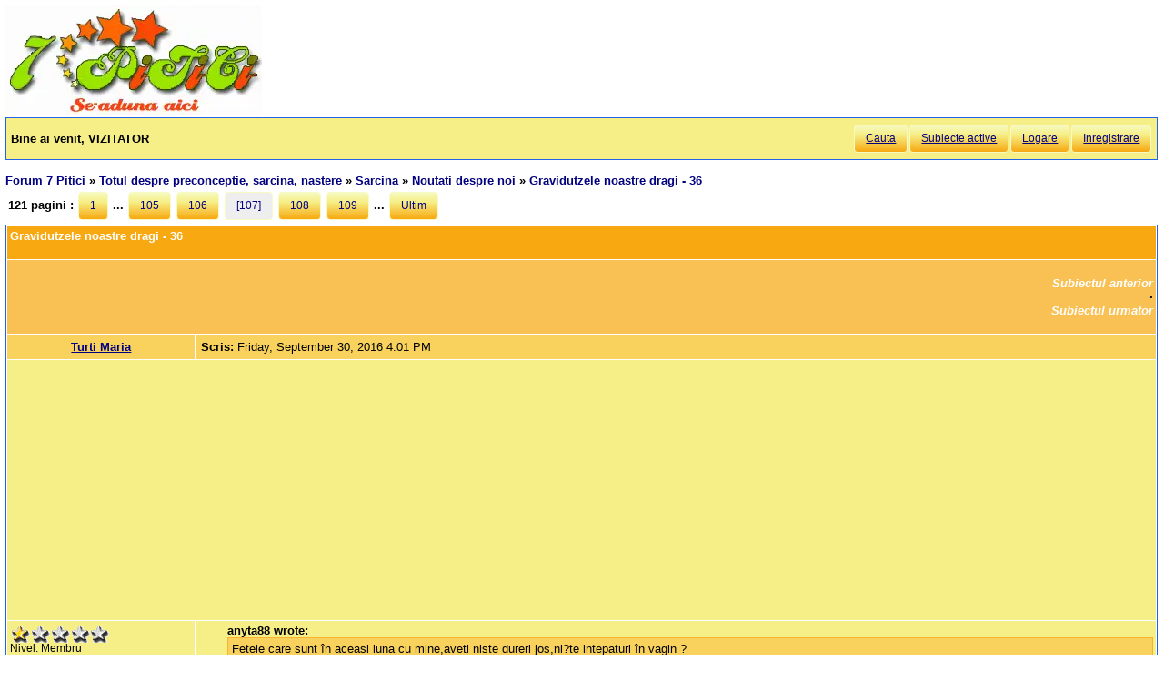

--- FILE ---
content_type: text/html; charset=utf-8
request_url: https://forum.7p.ro/gravidutzele-noastre-dragi---36.aspx?g=posts&t=17669&m=965861&goto
body_size: 14657
content:
<!DOCTYPE html>
<html xml:lang="ro" lang="ro" xmlns="http://www.w3.org/1999/xhtml"><head><title>
	Gravidutzele noastre dragi - 36 - Noutati despre noi  partea a 107-a
</title><link type='text/css' rel='stylesheet' href='https://static.top-solutions.ro/forum/themes/o/theme.css?v=2' /><link rel="preconnect" href="http://static.top-solutions.ro" />
<style>
  nav {clear:both;}
  div.quote{clear:both;}
  .vam {display:-webkit-box;display:-ms-flexbox;display: flex;align-items:center;}
@media (min-width:800px){
  .btn,.tdlast{font-size: .9em !important;}
}
@media all and (max-device-width: 799px) {
  .postheader {white-space:normal!important;}
  body {width: auto;min-width: min-content;max-width: max-content;}
  .message, td.desc {font-size: x-large;}
  td.message a {display: block;overflow: hidden;max-width: 400px;}
  td.UserBox {font-size: larger;}

  table.content tr td.desc span,footer fieldset{display: none;}
  td.navlinks {font-size: 1em;}
  .gt,.gtn,.gta {height: 2em;width: 48px;background-size: contain;display:initial!important}
  .gta{padding-right:48px;}
  .navlinks a,table.content td.smallfont a,td.message a {line-height: 48px;}
  td.desc {padding: 10px;}
  tr.postfooter td span.smallfont{display: block;overflow: hidden;white-space: nowrap;text-overflow: ellipsis;max-width:200px;}

  a.shortlink,tr.post_alt td.message a,tr.post_alt td.message div.innerquote a{display: inline-block;overflow: hidden;white-space:nowrap;text-overflow:ellipsis;max-width:200px;word-break: break-word;}
  td.message div.innerquote img {max-width:200px;padding-right:5px;}
  tr.postheader,tr.header1,tr.header2{font-size: 23px!important;}
  tr.postheader table tr.postheader{font-size: 23px!important;}
  tr.postheader table tr.postheader img{padding-top:5px;padding-bottom:5px;}
  table.content textarea{min-width:300px;}
}

</style>
<!--meta name="viewport" content="width=device-width,initial-scale=1.0"-->
<meta name="viewport" content="width=device-width"/>
<meta http-equiv="Content-Language" content="ro" /><meta content="text/html; charset=UTF-8" http-equiv="Content-Type" /><meta name="robots" content="index,follow" /><link rel="shortcut icon" href="favicon.ico" /><link rel="icon" href="animated_favicon.gif" type="image/gif" /><meta name='keywords' content='forum,copii,sarcina,gravida,nastere,preconceptie,bebelus,doctor,sanatate,femei,mame,parinti' /><meta name='description' content=' Fetele care sunt în aceasi luna cu mine,aveti niste dureri jos,ni?te intepaturi în vagin ? Eu azi abia am reu?it sa merg. Am iesit sa mai fac niste cumparaturi si am niste intepaturi de abia pot sa merg. Sper sa nu vrea afara mai devreme de programa>Totul despre preconceptie, sarcina, nastere > Noutati despre noi > Gravidutzele noastre dragi - 36 - Pagina 106 - ' /><link rel='canonical' href='https://forum.7p.ro/gravidutzele-noastre-dragi---36.aspx?g=posts&amp;t=17669&amp;p=107' /><link rel="alternate" type="application/rss+xml" title="noutati-despre-noigravidutzele-noastre-dragi---36 (RSS 2.0)" href="gravidutzele-noastre-dragi---36.aspx?g=rsstopic&amp;pg=posts&amp;t=17669"  /><meta property='og:title' content='Gravidutzele noastre dragi - 36 - Noutati despre noi' /></head>
<body><div id="fb-root"></div>

    
    <div id="divmain" style="padding:0.5em;margin:0;min-width:200px;">
        <div style="height:120px;clear:both;position:relative;display:inline-block;">
            <span itemscope itemtype="https://schema.org/Organization" style="height:280px;"><a loading="lazy" itemprop="url" href='https://forum.7p.ro' title="Forum 7 pitici" ><img loading="lazy" itemprop="logo" src="https://static.top-solutions.ro/images/forum_copii/forum_copii_7_pitici.webp" alt="Forum 7 pitici" width='282px' height='120px'/></a></span>
            
            <span style="width:150px;" ></span>
            
        </div>
        <form name="dForm" method="post" action="" enctype="multipart/form-data" id="dForm">
<div class="aspNetHidden">
<input type="hidden" name="__EVENTTARGET" id="__EVENTTARGET" value="" />
<input type="hidden" name="__EVENTARGUMENT" id="__EVENTARGUMENT" value="" />
<input type="hidden" name="__VIEWSTATE" id="__VIEWSTATE" value="D2nyiu+LFiiJ7DBcZsizvvd+nNf0JkXOcy1DkNgdhTNqsR3QBhLtzhucIvNgzIJBW/M6Di2rdq5McZF+7UUMhGd45CfU0daGAB/WYczBmMAsf8dv" />
</div>

<script type="text/javascript">
//<![CDATA[
var theForm = document.forms['dForm'];
if (!theForm) {
    theForm = document.dForm;
}
function __doPostBack(eventTarget, eventArgument) {
    if (!theForm.onsubmit || (theForm.onsubmit() != false)) {
        theForm.__EVENTTARGET.value = eventTarget;
        theForm.__EVENTARGUMENT.value = eventArgument;
        theForm.submit();
    }
}
//]]>
</script>


<div class="aspNetHidden">

	<input type="hidden" name="__VIEWSTATEGENERATOR" id="__VIEWSTATEGENERATOR" value="CA0B0334" />
</div><nav class='nav1'><table id='tbltoolbar' width="100%" cellspacing="0" class="content" cellpadding="0"><tr><td style="padding:5px;text-align:left;" ><b>Bine ai venit, VIZITATOR</b></td><td style="padding:5px;text-align:right;vertical-align:middle;" ><a class='btn' rel='nofollow' href="search.aspx?g=search">Cauta</a><a class='btn' href="activetopics.aspx?g=active">Subiecte active</a><a class='btn' rel='nofollow' href="login.aspx?g=login&amp;ReturnUrl=forum-7-pitici.aspx">Logare</a><a class='btn' rel='nofollow' href="register.aspx?g=rules">Inregistrare</a></td></tr></table></nav><br />

<input type="hidden" name="action" id="action" />
<table border="0" cellpadding="0" cellspacing="0" width="100%"><tbody><tr><td>
<a id='top'></a><nav aria-label='breadcrumbs' class="navlinks"  id='Breadcrumbs' itemscope itemtype="http://schema.org/BreadcrumbList"><span itemprop='itemListElement' itemscope itemtype='http://schema.org/ListItem'><meta itemprop='position' content='1'/><a itemprop='item' typeof='WebPage' href="https://forum.7p.ro/"><span itemprop='name'>Forum 7 Pitici</span></a></span>&nbsp;&#187;&nbsp;<span itemprop='itemListElement' itemscope itemtype='http://schema.org/ListItem'><meta itemprop='position' content='2'/><a itemprop='item' typeof='WebPage' href="totul-despre-preconceptie-sarcina-nastere.aspx?g=forum&amp;c=1"><span itemprop='name'>Totul despre preconceptie, sarcina, nastere</span></a></span>&nbsp;&#187;&nbsp;<span itemprop='itemListElement' itemscope itemtype='http://schema.org/ListItem'><meta itemprop='position' content='3'/><a itemprop='item' typeof='WebPage' href="sarcina.aspx?g=topics&amp;f=2"><span itemprop='name'>Sarcina</span></a></span>&nbsp;&#187;&nbsp;<span itemprop='itemListElement' itemscope itemtype='http://schema.org/ListItem'><meta itemprop='position' content='4'/><a itemprop='item' typeof='WebPage' href="noutati-despre-noi.aspx?g=topics&amp;f=344"><span itemprop='name'>Noutati despre noi</span></a></span>&nbsp;&#187;&nbsp;<span itemprop='itemListElement' itemscope itemtype='http://schema.org/ListItem'><meta itemprop='position' content='5'/><h1 class="navlinks"><a aria-current='page' itemprop='item' typeof='WebPage' href='#'><span itemprop='name'>Gravidutzele noastre dragi - 36</span></a></h1><span></nav></td><td align="right" valign="top"></td></tr></tbody></table>

<table class='command tblnav' cellspacing='0' cellpadding='0' width='100%'>
<tr>
	<td align="left" class="navlinks">121 pagini : <a class="btn" href="gravidutzele-noastre-dragi---36.aspx?g=posts&amp;t=17669">1</a> ... <a class="btn" href='gravidutzele-noastre-dragi---36.aspx?g=posts&amp;t=17669&amp;p=105'>105</a> <a class="btn" href='gravidutzele-noastre-dragi---36.aspx?g=posts&amp;t=17669&amp;p=106'>106</a> <a class='btn' style='background:#eee'>[107]</a> <a class="btn" href='gravidutzele-noastre-dragi---36.aspx?g=posts&amp;t=17669&amp;p=108'>108</a> <a class="btn" href='gravidutzele-noastre-dragi---36.aspx?g=posts&amp;t=17669&amp;p=109'>109</a> ... <a class="btn" href="gravidutzele-noastre-dragi---36.aspx?g=posts&amp;t=17669&amp;p=121">Ultim</a>
    
	</td><td align="right">
    
    </td>
</tr>
</table>

<table class="content" cellspacing="1" cellpadding="0" width="100%" border="0" itemscope itemtype="http://schema.org/UserComments">
<thead>
<tr class="header1"><td colspan="3"><span style="float:right;">

</span>Gravidutzele noastre dragi - 36</td></tr>
<tr class="header2">
	<td colspan="3" align="right">
		<a id="Forum1_ctl00_PrevTopic" href="javascript:__doPostBack(&#39;Forum1$ctl00$PrevTopic&#39;,&#39;&#39;)">Subiectul anterior</a>
		&middot;
		<a id="Forum1_ctl00_NextTopic" href="javascript:__doPostBack(&#39;Forum1$ctl00$NextTopic&#39;,&#39;&#39;)">Subiectul urmator</a>
	</td>
</tr>
</thead>
<tbody><tr class='postheader' ><td style='text-align:center;' colspan='2'><a id='m965853' /><b><a itemprop="creator name"href='turti-maria.aspx?g=profile&u=21649' >Turti Maria</a></b></td><td><table cellspacing='0' cellpadding='0' width='100%'><tr class='postheader'><td><b>Scris: </b><span data-itemprop="commentTime">Friday, September 30, 2016 4:01 PM</span></td><td align='right'></td></tr></table></td></tr><tr style='height:300px;'><td colspan='3'><center><aside class="adslot_1" style="display:block;height:280px;text-align:center;max-width:800px;">
  <ins name="adsbygoogle" class="adsbygoogle"
       style="display:block;height:280px;"
       data-ad-client="ca-pub-6312192266577000"
       data-ad-slot="2916442584"
       data-ad-format="auto"
       data-full-width-responsive="true"></ins>
</aside>
</center></td></tr><tr><td class='UserBox' colspan='2'><img loading="lazy" align='left' src="/images/ranks/1.gif" alt='Nivel' /><br clear="all" />Nivel: Membru<br clear="all" /><br />Inregistrat: 8/1/2016<br />Mesaje: 68<br /></td><td class='message'><article itemprop="commentText"><div class='quote'><b>anyta88 wrote:</b><div class='innerquote'>Fetele care sunt &#238;n aceasi luna cu mine,aveti niste dureri jos,ni?te intepaturi &#238;n vagin ?<br />Eu azi abia am reu?it sa merg. Am iesit sa mai fac niste cumparaturi si am niste intepaturi de abia pot sa merg. Sper sa nu   vrea afara mai devreme de programare!!!</div></div><br />Eu nu prea am avut astfel de dureri decat ff usoare, dar am inteles ca sunt normale, deci in astfel de zile stai si te odihneste ca nu prea ai de ales. Eu zic sa nu te ingrijorezi decat daca durerile sunt de nesuportat si ai si alte simptome (scurgeri sau altele) atunci vorbeste cu medicul.</article></td></tr><tr class='postfooter'><td colspan='2'><a href='javascript:scroll(0,0)' >Inapoi sus</a></td><td><tr class='postheader' ><td style='text-align:center;' colspan='2'><a id='m965854' /><b><a itemprop="creator name"href='anyta88.aspx?g=profile&u=19702' >anyta88</a></b></td><td><table cellspacing='0' cellpadding='0' width='100%'><tr class='postheader'><td><b>Scris: </b><span data-itemprop="commentTime">Friday, September 30, 2016 4:19 PM</span></td><td align='right'></td></tr></table></td></tr><tr class="post_alt"><td class='UserBox' colspan='2'><img loading="lazy" src='/i.ashx?u=19702' alt='Avatar' /><br clear="all" /><img loading="lazy" align='left' src="/images/ranks/4.gif" alt='Nivel' /><br clear="all" />Nivel: Ambasador<br clear="all" /><br />Inregistrat: 12/15/2014<br />Mesaje: 627<br /></td><td class='message'><article itemprop="commentText"><div class='quote'><b>Turti Maria wrote:</b><div class='innerquote'><br />Eu nu prea am avut astfel de dureri decat ff usoare, dar am inteles ca sunt normale, deci in astfel de zile stai si te odihneste ca nu prea ai de ales. Eu zic sa nu te ingrijorezi decat daca durerile sunt de nesuportat si ai si alte simptome (scurgeri sau altele) atunci vorbeste cu medicul.</div></div><br />Luni am programare!!! Sper sa stea  cumintica pana atunci. Mai ales ca este ?i weekend </article></td></tr><tr class='postfooter'><td colspan='2'><a href='javascript:scroll(0,0)' >Inapoi sus</a></td><td><tr class='postheader' ><td style='text-align:center;' colspan='2'><a id='m965855' /><b><a itemprop="creator name"href='turti-maria.aspx?g=profile&u=21649' >Turti Maria</a></b></td><td><table cellspacing='0' cellpadding='0' width='100%'><tr class='postheader'><td><b>Scris: </b><span data-itemprop="commentTime">Friday, September 30, 2016 4:23 PM</span></td><td align='right'></td></tr></table></td></tr><tr><td class='UserBox' colspan='2'><img loading="lazy" align='left' src="/images/ranks/1.gif" alt='Nivel' /><br clear="all" />Nivel: Membru<br clear="all" /><br />Inregistrat: 8/1/2016<br />Mesaje: 68<br /></td><td class='message'><article itemprop="commentText"><div class='quote'><b>anyta88 wrote:</b><div class='innerquote'><br />Luni am programare!!! Sper sa stea  cumintica pana atunci. Mai ales ca este ?i weekend </div></div><br />Va fi bine, stai linistita <img loading="lazy" src="/images/emoticons/001_015_love.gif" alt="Love" /> , si eu am mai avut seri in care credeam ca voi naste fiindca se impingea fff tare in jos si imi dadea niste dureri ingrozitoare,dar sunt doar episoade si trec, o sa vezi ca maine va fi mai bine. <img loading="lazy" src="/images/emoticons/pupici.gif" alt="pupici" /> </article></td></tr><tr class='postfooter'><td colspan='2'><a href='javascript:scroll(0,0)' >Inapoi sus</a></td><td><tr class='postheader' ><td style='text-align:center;' colspan='2'><a id='m965857' /><b><a itemprop="creator name"href='alexa001.aspx?g=profile&u=20956' >Alexa001</a></b></td><td><table cellspacing='0' cellpadding='0' width='100%'><tr class='postheader'><td><b>Scris: </b><span data-itemprop="commentTime">Friday, September 30, 2016 4:45 PM</span></td><td align='right'></td></tr></table></td></tr><tr class="post_alt"><td class='UserBox' colspan='2'><img loading="lazy" src='/i.ashx?u=20956' alt='Avatar' /><br clear="all" /><img loading="lazy" align='left' src="/images/ranks/5.gif" alt='Nivel' /><br clear="all" />Nivel: Avansat<br clear="all" /><br />Inregistrat: 11/23/2015<br />Mesaje: 1953<br /></td><td class='message'><article itemprop="commentText">Haideti ca incerc sa pun aici lista mea... <br />Cum spuneam, multe de pe lista nu stiu inca daca sunt musai necesare, incerc sa ma mai interesez si apoi ma hotarasc ce tai si ce ramane <img loading="lazy" src="/images/emoticons/ras.gif" alt="ras" /> <br />Daca aveti completari, le astept cu interes !<br /><br />PENTRU SPITAL :<br /><br />- 2-3 pachete mari de absorbante<br />- chiloti clasici de bumbac cu talie inalta<br />- camasi pentru alaptat (nu neaparat speciale, dar sa fie usor de scos sanul)<br />- sutien pentru alaptat <br />- tampoane absorbante pentru san<br />- papuci<br />- halat (eu nasc iarna si la cum sunt de friguroasa parca vad ca am nevoie..)<br />- crema pentru sani (Garmastan/Lanoline..sau altceva pentru ragade)<br />- acte pentru declararea copilului - buletine in original si copie, livret de familie, certificat de casatorie in original si copie (apropo, unde se declara copilul?)<br />- trusa de igiena personala (sapun, pasta si periuta de dinti,deodorant,perie par, chestii de genul asta)<br />- hainute pentru bebe (cu care il scot din spital) aici intra musai o salopeta groasa sau ceva in genul sac de dormit cu gluga<br />- o paturica<br />- scutece de unica folosinta - am inteles ca de obicei se cer la spital - pachet mic<br />- crema pentru fundulet (pentru iritatii)<br />- o cutie lapte praf (aici clar ma mai interesez, dar am auzit ca unele spitale cer. Eu sper sa pot naste natural si sa alaptez cat mai repede...anyway)<br />- pompa de san<br /><br /><br />ACASA :<br /><br />- patut cu saltea (iarba de mare/ nuca de cocos, etc)<br />-&#160;lenjerie pentru patut din bumbac <br />- carut (2 in 1 am cumparat)<br />- scoica masina<br />- cadita (cu forma anatomica)<br />- termometru de baie (in caz ca nu are cadita unul)<br />- termometru de camera<br />- veioza sau lampa de veghe<br />- dulap pentru hainute/cutii (eu am ajuns la concluzia ca stau prost cu spatiul de depozitare si nu voi avea unde pune toate lucrurile copilului)<br />- sistem de purtare ergonomic<br />- pompita pentru nas (sau batista bebelusului)<br />- forfecuta cu varf bont<br />- perie/pieptan (asta chiar nu stiu daca e necesar, bebelusii se piaptana?)<br />-&#160;betisoare de urechi cu opritoare <br />- sterilizator (electric sau microunde?)<br />- suzete de 0-3 luni<br />- lingurita (in caz ca este nevoie sa ii dau ceva gen sirop)<br />- termometru pentru copil (il voi steriliza pe cel cu care masuram temperatura bazala, e digital cu cap flexibil)<br />- comprese sterile (10 -20 de pachetele)<br />- biberoane + perie biberoane + tetine (sper sa nu am nevoie dar tot voi cumpara 2)<br />- scutece de unica folosinta<br />- servetele umede<br />- paturici unica folosinta (din acelea absorbante)<br />- scutece din finet<br />- solutie antiseptica pentru maini<br /><br />IMBRACAMINTE :<br /><br />- 7-8 seturi tip costumas (adica pantalon + bluza), eu voi lua vreo 4 cu maneca lunga, fiind iarna, si inca vreo 4 subtirele, pentru acasa, cu maneca scurta<br />-body cu maneca lunga - 5 bucati (doua marimi) , body cu maneca scurta - 4 bucati, dar probabil marimi mai mari. Pana il las eu la maneca scurta mai creste...<br />- sosetele (4 perechi)<br />- manusi (2 perechi)<br />- babete (4-5 bucati)<br />- prosoape de baie<br />- paturi ( 2 bucati)<br /><br /><br />MEDICAMENTE :<br /><br />- set fiziologic<br />- betadina solutie<br />- baneocin pudra<br />- pentru colici: Infacol solutie/Espumisan/Bonisan/Colief<br />- unguent Bepanthene<br />- cutaden unguent/ Sudocrem (pentru iritatii la fundulet)<br />- supozitoare cu glicerina pentru copii<br />- cosmetice bebe: sapun, sampon, gel de baie, lapte de corp, ulei de corp, crema de fata, crema de fund...aici habar nu am ce o sa cumpar si ce marca...<br /><br /><br />Ce spuneti?  <img loading="lazy" src="/images/emoticons/ras.gif" alt="ras" /> <img loading="lazy" src="/images/emoticons/ras.gif" alt="ras" /> <img loading="lazy" src="/images/emoticons/ras.gif" alt="ras" />  <br /><br /><br /><br /><br /><br /><br /><br /><br /></article></td></tr><tr class='postfooter'><td colspan='2'><a href='javascript:scroll(0,0)' >Inapoi sus</a></td><td><tr class='postheader' ><td style='text-align:center;' colspan='2'><a id='m965860' /><b><a itemprop="creator name"href='teutza.aspx?g=profile&u=21603' >Teutza</a></b></td><td><table cellspacing='0' cellpadding='0' width='100%'><tr class='postheader'><td><b>Scris: </b><span data-itemprop="commentTime">Friday, September 30, 2016 5:43 PM</span></td><td align='right'></td></tr></table></td></tr><tr><td class='UserBox' colspan='2'><img loading="lazy" align='left' src="/images/ranks/2.gif" alt='Nivel' /><br clear="all" />Nivel: Grupa mica<br clear="all" /><br />Inregistrat: 7/8/2016<br />Mesaje: 137<br /></td><td class='message'><article itemprop="commentText"><div class='quote'><b>Turti Maria wrote:</b><div class='innerquote'><br />Va fi bine, stai linistita <img loading="lazy" src="/images/emoticons/001_015_love.gif" alt="Love" /> , si eu am mai avut seri in care credeam ca voi naste fiindca se impingea fff tare in jos si imi dadea niste dureri ingrozitoare,dar sunt doar episoade si trec, o sa vezi ca maine va fi mai bine. <img loading="lazy" src="/images/emoticons/pupici.gif" alt="pupici" /> </div></div><br /><br />Nici eu nu pot spune ca am avut intepaturi jos dar; ca si tine, am zis zilele trecute ca gata, nasc, asa tare se impingea bebe in jos:))) mai am un fel de intinderi musculare, dureri pe ici pe colo, dar incerc sa nu le bag in seama. Deh, mai e putin. Si la mine mai e si doctorul in concediu pana pe 6, deci chiar sper sa nu vina bebe repede. Si pe langa asta, eu normal ca nu stau cuminte sa ma odihnesc. Dar ce, am stare?? Mai fac putina curatenie, pe ultima suta de metri am decis sa fac si o festanie restransa daca tot fac curat..nu cumva sa ma plictisesc:))<br /><br />Fetelor pupam burtici frumoase. Si la mine tarziu s-a vazut clar burtica si nici acum nu imi da lumea cat am...cine ma aude ca nasc sapt viitoare nu ma crede. Si stiti ca spuneam eu acum mai putin de 2 sapt ca am doar +7.5kg? Deodata cantarul arata +9kg :))) oricum nu ma plang, e bine...din astea 9, cel putin 6 sunt bebe+placenta+lichid :) noi sa fim sanatosi.<br /><br />Spor la cumparaturi sau la planificat, mamici.</article></td></tr><tr class='postfooter'><td colspan='2'><a href='javascript:scroll(0,0)' >Inapoi sus</a></td><td><tr class='postheader' ><td style='text-align:center;' colspan='2'><a id='m965861' /><b><a itemprop="creator name"href='turti-maria.aspx?g=profile&u=21649' >Turti Maria</a></b></td><td><table cellspacing='0' cellpadding='0' width='100%'><tr class='postheader'><td><b>Scris: </b><span data-itemprop="commentTime">Friday, September 30, 2016 6:09 PM</span></td><td align='right'></td></tr></table></td></tr><tr style='height:300px;'><td colspan='3'><center><aside class="adslot_1" style="display:block;height:280px;text-align:center;max-width:800px;">
  <ins name="adsbygoogle" class="adsbygoogle"
       style="display:block;height:280px;"
       data-ad-client="ca-pub-6312192266577000"
       data-ad-slot="2916442584"
       data-ad-format="auto"
       data-full-width-responsive="true"></ins>
</aside>
</center></td></tr><tr class="post_alt"><td class='UserBox' colspan='2'><img loading="lazy" align='left' src="/images/ranks/1.gif" alt='Nivel' /><br clear="all" />Nivel: Membru<br clear="all" /><br />Inregistrat: 8/1/2016<br />Mesaje: 68<br /></td><td class='message'><article itemprop="commentText"><div class='quote'><b>Teutza wrote:</b><div class='innerquote'><br /><br />Nici eu nu pot spune ca am avut intepaturi jos dar; ca si tine, am zis zilele trecute ca gata, nasc, asa tare se impingea bebe in jos:))) mai am un fel de intinderi musculare, dureri pe ici pe colo, dar incerc sa nu le bag in seama. Deh, mai e putin. Si la mine mai e si doctorul in concediu pana pe 6, deci chiar sper sa nu vina bebe repede. Si pe langa asta, eu normal ca nu stau cuminte sa ma odihnesc. Dar ce, am stare?? Mai fac putina curatenie, pe ultima suta de metri am decis sa fac si o festanie restransa daca tot fac curat..nu cumva sa ma plictisesc:))<br /><br />Fetelor pupam burtici frumoase. Si la mine tarziu s-a vazut clar burtica si nici acum nu imi da lumea cat am...cine ma aude ca nasc sapt viitoare nu ma crede. Si stiti ca spuneam eu acum mai putin de 2 sapt ca am doar +7.5kg? Deodata cantarul arata +9kg :))) oricum nu ma plang, e bine...din astea 9, cel putin 6 sunt bebe+placenta+lichid :) noi sa fim sanatosi.<br /><br />Spor la cumparaturi sau la planificat, mamici.</div></div><br />Cunosc senzatia <img loading="lazy" src="/images/emoticons/sic.gif" alt="sic" /> ,nici eu nu am stare deloc, curatenie ( care parca nu se mai termina si mereu e ceva de facut), mancare, cumparaturi pentru bebica, pentru sot (ca el le uraste, asadar eu umblu sa ii cumpar haine), imi gasesc de lucru mereu doar sa nu stau linistita, dar asa macar mai trece timpul...<br />+11 kg am luat eu, dar acuma in ultimele zile am un acid f urat si toata ziua as rontai ceva (paine, covrigi...) si nimic nu ma ajuta in aceste episoade (eu in primul trimestru nu am avut aceasta problema si acum recuperez <img loading="lazy" src="/images/emoticons/plans.gif" alt="plans" /> )</article></td></tr><tr class='postfooter'><td colspan='2'><a href='javascript:scroll(0,0)' >Inapoi sus</a></td><td><tr style='height:300px;'><td colspan='3'><center><aside class="adslot_1" style="display:block;height:280px;text-align:center;max-width:800px;">
  <ins name="adsbygoogle" class="adsbygoogle"
       style="display:block;height:280px;"
       data-ad-client="ca-pub-6312192266577000"
       data-ad-slot="2916442584"
       data-ad-format="auto"
       data-full-width-responsive="true"></ins>
</aside>
</center></td></tr><tr class='postheader' ><td style='text-align:center;' colspan='2'><a id='m965862' /><b><a itemprop="creator name"href='lili-eu.aspx?g=profile&u=20210' >Lili Eu</a></b></td><td><table cellspacing='0' cellpadding='0' width='100%'><tr class='postheader'><td><b>Scris: </b><span data-itemprop="commentTime">Friday, September 30, 2016 6:15 PM</span></td><td align='right'></td></tr></table></td></tr><tr><td class='UserBox' colspan='2'><img loading="lazy" src='/i.ashx?u=20210' alt='Avatar' /><br clear="all" /><img loading="lazy" align='left' src="/images/ranks/5.gif" alt='Nivel' /><br clear="all" />Nivel: Avansat<br clear="all" /><br />Inregistrat: 3/23/2015<br />Mesaje: 3407<br /></td><td class='message'><article itemprop="commentText">Fetelor azi am fost la Dr cu analizele de la testul Nifti si a zis ca sunt bune! stiam dar am fost sa imi confirme si el! am vazut bebelino e bine misca ii bate inimioara deci e ok, azi am vb si cum voi naste si a zis ca nici nu imcape problema sa ma lasa sa ma chinui natural!!!<img loading="lazy" src="/images/emoticons/001_014_lol.gif" alt="Lol" />  deci cezariana o sa fac clar!!!!! Fetelor mai datimi si mie idei de nume de Baietel!!!! <img loading="lazy" src="/images/emoticons/001_014_lol.gif" alt="Lol" /> <img loading="lazy" src="/images/emoticons/computerlove.gif" alt="computerlove" /> </article></td></tr><tr class='postfooter'><td colspan='2'><a href='javascript:scroll(0,0)' >Inapoi sus</a></td><td><tr style='height:300px;'><td colspan='3'><center><aside class="adslot_1" style="display:block;height:280px;text-align:center;max-width:800px;">
  <ins name="adsbygoogle" class="adsbygoogle"
       style="display:block;height:280px;"
       data-ad-client="ca-pub-6312192266577000"
       data-ad-slot="2916442584"
       data-ad-format="auto"
       data-full-width-responsive="true"></ins>
</aside>
</center></td></tr><tr class='postheader' ><td style='text-align:center;' colspan='2'><a id='m965864' /><b><a itemprop="creator name"href='lili-eu.aspx?g=profile&u=20210' >Lili Eu</a></b></td><td><table cellspacing='0' cellpadding='0' width='100%'><tr class='postheader'><td><b>Scris: </b><span data-itemprop="commentTime">Friday, September 30, 2016 6:50 PM</span></td><td align='right'></td></tr></table></td></tr><tr class="post_alt"><td class='UserBox' colspan='2'><img loading="lazy" src='/i.ashx?u=20210' alt='Avatar' /><br clear="all" /><img loading="lazy" align='left' src="/images/ranks/5.gif" alt='Nivel' /><br clear="all" />Nivel: Avansat<br clear="all" /><br />Inregistrat: 3/23/2015<br />Mesaje: 3407<br /></td><td class='message'><article itemprop="commentText">fetelor uitati ce dragute sunt astea de pe internet de la Minikids!!! sunt la 23,99 lei si sunt de la 0-3 luni <img loading="lazy" src="/images/emoticons/001_014_lol.gif" alt="Lol" /> <p><br /><i class="smallfont">Lili Eu attached the following image(s):</i><br /><img loading="lazy" class="attimg" src="/i.ashx?a=90143" alt="14484802_558272577693217_792509882442294376_n.jpg" /><img loading="lazy" class="attimg" src="/i.ashx?a=90144" alt="14500344_558272571026551_4615520395434809507_o.jpg" /><img loading="lazy" class="attimg" src="/i.ashx?a=90145" alt="14441071_558272604359881_4163016981265353503_n.jpg" /><img loading="lazy" class="attimg" src="/i.ashx?a=90146" alt="14457301_558272654359876_1473531109118920661_n.jpg" /><br /></p></article></td></tr><tr class='postfooter'><td colspan='2'><a href='javascript:scroll(0,0)' >Inapoi sus</a></td><td><tr style='height:300px;'><td colspan='3'><center><aside class="adslot_1" style="display:block;height:280px;text-align:center;max-width:800px;">
  <ins name="adsbygoogle" class="adsbygoogle"
       style="display:block;height:280px;"
       data-ad-client="ca-pub-6312192266577000"
       data-ad-slot="2916442584"
       data-ad-format="auto"
       data-full-width-responsive="true"></ins>
</aside>
</center></td></tr><tr class='postheader' ><td style='text-align:center;' colspan='2'><a id='m965873' /><b><a itemprop="creator name"href='teutza.aspx?g=profile&u=21603' >Teutza</a></b></td><td><table cellspacing='0' cellpadding='0' width='100%'><tr class='postheader'><td><b>Scris: </b><span data-itemprop="commentTime">Friday, September 30, 2016 10:00 PM</span></td><td align='right'></td></tr></table></td></tr><tr><td class='UserBox' colspan='2'><img loading="lazy" align='left' src="/images/ranks/2.gif" alt='Nivel' /><br clear="all" />Nivel: Grupa mica<br clear="all" /><br />Inregistrat: 7/8/2016<br />Mesaje: 137<br /></td><td class='message'><article itemprop="commentText"><div class='quote'><b>Lili Eu wrote:</b><div class='innerquote'>fetelor uitati ce dragute sunt astea de pe internet de la Minikids!!! sunt la 23,99 lei si sunt de la 0-3 luni <img loading="lazy" src="/images/emoticons/001_014_lol.gif" alt="Lol" /> </div></div><br /><br />Ma bucur ca ai primit vesti bune de la dr, bravo!<br /><br />Eu am comandat cateva chestii dragute si ieftine si de la frumishop.ro nu m-am putut abtine;)) sotul radea de mine...&quot;uite ce dragut e si asta  ..ah uite-l si pe asta! Dar de asta ce zici?&quot;;))<br />Am gasit niste botosei la 8lei, un set cu Mickey la 19lei si un compleu de marinar cu care l-as scoate din spital la 16lei!! Cum sa te abtii?:))<br /><br />In ceea ce priveste numele de baietei...noi cred ca am ramas la Stefan Ionut. Stefan mi l-am dorit eu fara drept de veto si Ionut l-a ales tati ca numele asta il poarta si el si, daca ne ajuta Dumnezeu si totul merge bine, vrem sa facem si botezul de Sf Ion. Chiar daca sunt 2 sfinti apropiati, parca odata ce ne-a intrat combinatia asta in cap, nimic altceva nu mai suna bine:D Plus ca eu am vrut neaparat nume romanesc. Asa ca nume care imi plac ar mai fi: Luca, Matei, Ciprian, Cristian, David, Andrei, Teodor..te poti orienta si dupa ce sfinti sunt in jurul nasterii lui bebe..poate are tati vreo preferinta...eu m-am bucurat mult cand a venit el cu ideea celui de-al doilea nume, cred ca deaia mi s-a si lipit asa de suflet:D<br /><br />Turti Maria, eu arsuri nu am avut decat rar si, dupa cum am mai spus, treceau cu lapte rece. In schimb da, de canf a venit sotul acasa, mananc mai multe dulciuri si foietaje, mananc la ore mai tarzii..recunosc faptul ca nu mai sunt asa cuminte cum am fost toata sarcina:D<br /><br />Mai avem putintel..am inceput AMR-ul, desi eu parca nu realizez..adica nu am emotii, nimic..cred ca nu constientizez inca ce urmeaza:))</article></td></tr><tr class='postfooter'><td colspan='2'><a href='javascript:scroll(0,0)' >Inapoi sus</a></td><td><tr style='height:300px;'><td colspan='3'><center><aside class="adslot_1" style="display:block;height:280px;text-align:center;max-width:800px;">
  <ins name="adsbygoogle" class="adsbygoogle"
       style="display:block;height:280px;"
       data-ad-client="ca-pub-6312192266577000"
       data-ad-slot="2916442584"
       data-ad-format="auto"
       data-full-width-responsive="true"></ins>
</aside>
</center></td></tr><tr class='postheader' ><td style='text-align:center;' colspan='2'><a id='m965874' /><b><a itemprop="creator name"href='lili-eu.aspx?g=profile&u=20210' >Lili Eu</a></b></td><td><table cellspacing='0' cellpadding='0' width='100%'><tr class='postheader'><td><b>Scris: </b><span data-itemprop="commentTime">Friday, September 30, 2016 11:32 PM</span></td><td align='right'></td></tr></table></td></tr><tr class="post_alt"><td class='UserBox' colspan='2'><img loading="lazy" src='/i.ashx?u=20210' alt='Avatar' /><br clear="all" /><img loading="lazy" align='left' src="/images/ranks/5.gif" alt='Nivel' /><br clear="all" />Nivel: Avansat<br clear="all" /><br />Inregistrat: 3/23/2015<br />Mesaje: 3407<br /></td><td class='message'><article itemprop="commentText"><div class='quote'><b>Teutza wrote:</b><div class='innerquote'><br /><br />Ma bucur ca ai primit vesti bune de la dr, bravo!<br /><br />Eu am comandat cateva chestii dragute si ieftine si de la frumishop.ro nu m-am putut abtine;)) sotul radea de mine...&quot;uite ce dragut e si asta  ..ah uite-l si pe asta! Dar de asta ce zici?&quot;;))<br />Am gasit niste botosei la 8lei, un set cu Mickey la 19lei si un compleu de marinar cu care l-as scoate din spital la 16lei!! Cum sa te abtii?:))<br /><br />In ceea ce priveste numele de baietei...noi cred ca am ramas la Stefan Ionut. Stefan mi l-am dorit eu fara drept de veto si Ionut l-a ales tati ca numele asta il poarta si el si, daca ne ajuta Dumnezeu si totul merge bine, vrem sa facem si botezul de Sf Ion. Chiar daca sunt 2 sfinti apropiati, parca odata ce ne-a intrat combinatia asta in cap, nimic altceva nu mai suna bine:D Plus ca eu am vrut neaparat nume romanesc. Asa ca nume care imi plac ar mai fi: Luca, Matei, Ciprian, Cristian, David, Andrei, Teodor..te poti orienta si dupa ce sfinti sunt in jurul nasterii lui bebe..poate are tati vreo preferinta...eu m-am bucurat mult cand a venit el cu ideea celui de-al doilea nume, cred ca deaia mi s-a si lipit asa de suflet:D<br /><br />Turti Maria, eu arsuri nu am avut decat rar si, dupa cum am mai spus, treceau cu lapte rece. In schimb da, de canf a venit sotul acasa, mananc mai multe dulciuri si foietaje, mananc la ore mai tarzii..recunosc faptul ca nu mai sunt asa cuminte cum am fost toata sarcina:D<br /><br />Mai avem putintel..am inceput AMR-ul, desi eu parca nu realizez..adica nu am emotii, nimic..cred ca nu constientizez inca ce urmeaza:))</div></div> Si eu am o multime de emotii numai cand ma gandesc la cumparaturi pt bebe.....<img loading="lazy" src="/images/emoticons/001_014_lol.gif" alt="Lol" />  ptr barbati cred ca nu e la fel...nu simt emotia asa cum o simtim noi..:) si eu patesc asa ca tine parca nici un nume nu imi suna bine..... am zis ca ii voi pune numele astea doua.Dumitrescu e numele de familie.....Dumitrescu, Mihai, Dominic!!  dar parca totusi as mai incerca si alte nume ufff e asa de greu sa ma hotarasc.....<img loading="lazy" src="/images/emoticons/001_017_crazy.gif" alt="Crazy" /> <img loading="lazy" src="/images/emoticons/computerlove.gif" alt="computerlove" /> ma mai gandeam si la varianta ca in loc de Mihai sa ii pun Cristian sau Andrei.</article></td></tr><tr class='postfooter'><td colspan='2'><a href='javascript:scroll(0,0)' >Inapoi sus</a></td><td><tr style='height:300px;'><td colspan='3'><center><aside class="adslot_1" style="display:block;height:280px;text-align:center;max-width:800px;">
  <ins name="adsbygoogle" class="adsbygoogle"
       style="display:block;height:280px;"
       data-ad-client="ca-pub-6312192266577000"
       data-ad-slot="2916442584"
       data-ad-format="auto"
       data-full-width-responsive="true"></ins>
</aside>
</center></td></tr><tr class='postheader' ><td style='text-align:center;' colspan='2'><a id='m965876' /><b><a itemprop="creator name"href='babygimi.aspx?g=profile&u=21594' >BabyGimi</a></b></td><td><table cellspacing='0' cellpadding='0' width='100%'><tr class='postheader'><td><b>Scris: </b><span data-itemprop="commentTime">Saturday, October 1, 2016 1:10 AM</span></td><td align='right'></td></tr></table></td></tr><tr><td class='UserBox' colspan='2'><img loading="lazy" align='left' src="/images/ranks/3.gif" alt='Nivel' /><br clear="all" />Nivel: Grupa mijlocie<br clear="all" /><br />Inregistrat: 7/4/2016<br />Mesaje: 294<br /></td><td class='message'><article itemprop="commentText">[quote=Alexa001]<br />Ce spuneti?  <img loading="lazy" src="/images/emoticons/ras.gif" alt="ras" /> <img loading="lazy" src="/images/emoticons/ras.gif" alt="ras" /> <img loading="lazy" src="/images/emoticons/ras.gif" alt="ras" />  <br /><br />Alexa, arata bine lista ta <img loading="lazy" src="/images/emoticons/newclap.gif" alt="newclap" /> Ca si comentarii:<br />- copilul se declara la starea civila de care apartine maternitatea la care vei naste, in termen de 30 zile (s-a schimbat mai nou) dupa nastere - (de ex, eu am nascut la Sanador si copilul a fost declarat la Sector 1, desi domiciliul meu e in Sector 6);<br />- da, iti trebuie perie pt pieptanatul copilului ( de preferat din par natural, pt ca este foarte moale) si se piaptana dupa fiecare baita, in sensul invers al cresterii parului. Asa, se evita cojitele de pe scalp;<br />- in octombrie este (daca nu ma insel) saptamana Babywearing, prin urmare, dc vrei un sistem de purtare, cred ca vor fi ceva promotii / poate si cursuri gratuite la care poti participa;<br />- eu am luat toate produsele pt ingrijirea copilului de la Bioderma. Sunt de calitate, iar preturile sunt ok (bine, nu sunt ieftine ca Sanosan, de exemplu, dar na, asta am vrut pt copil);<br />- nu cred ca am vazut in lista ta si spirt (alcool 70%) pt ingrijirea buricului. E bine de avut in casa si apa oxigenata;<br />- medicamente pt colici poate e bine sa iei dc e chiar nevoie, poate ai surprize. Copilul meu are 5 saptamani si slava Domnului, pana acum nu a avut nevoie de Protectis, Espumisan, Bonisan etc, desi le am si eu in casa;<br />- ceai de lactatie (Fares are si e foarte bun);<br />- incearca sa eviti laptele praf si suzeta de a fi in casa. Ambele interfereaza cu alaptarea. E tentatia mare, asa ca mai bine te interesezi despre alaptare si citesti tot ce poti, pt ca vor fi multi &quot;binevoitori&quot; pe langa tine care vor incerca sa te convinga sa apelezi la formula, din diverse motive. Inscrie-te pe facebook in grupul &quot;Alapteaza!&quot; si vei vedea cate sunt de invatat. <br /><br />Fetelor, informarea e cheie in zilele noastre si o sa fiti surprinse ce sfaturi invechite si neconforme cu OMS (Organizatia Mondiala de Sanatate) dau pediatri/medicii de familie (gen diversificare la 4 luni (!!!), intarcarea precoce, celebrul ceiut dat bebelusilor, apelat la formula &quot;ca laptele matern nu mai e bun dupa 6 luni sau ca nu se satura copilul&quot; etc).<br /></article></td></tr><tr class='postfooter'><td colspan='2'><a href='javascript:scroll(0,0)' >Inapoi sus</a></td><td><tr style='height:300px;'><td colspan='3'><center><aside class="adslot_1" style="display:block;height:280px;text-align:center;max-width:800px;">
  <ins name="adsbygoogle" class="adsbygoogle"
       style="display:block;height:280px;"
       data-ad-client="ca-pub-6312192266577000"
       data-ad-slot="2916442584"
       data-ad-format="auto"
       data-full-width-responsive="true"></ins>
</aside>
</center></td></tr><tr class='postheader' ><td style='text-align:center;' colspan='2'><a id='m965878' /><b><a itemprop="creator name"href='teutza.aspx?g=profile&u=21603' >Teutza</a></b></td><td><table cellspacing='0' cellpadding='0' width='100%'><tr class='postheader'><td><b>Scris: </b><span data-itemprop="commentTime">Saturday, October 1, 2016 9:40 AM</span></td><td align='right'></td></tr></table></td></tr><tr class="post_alt"><td class='UserBox' colspan='2'><img loading="lazy" align='left' src="/images/ranks/2.gif" alt='Nivel' /><br clear="all" />Nivel: Grupa mica<br clear="all" /><br />Inregistrat: 7/8/2016<br />Mesaje: 137<br /></td><td class='message'><article itemprop="commentText"><div class='quote'><b>Lili Eu wrote:</b><div class='innerquote'> Si eu am o multime de emotii numai cand ma gandesc la cumparaturi pt bebe.....<img loading="lazy" src="/images/emoticons/001_014_lol.gif" alt="Lol" />  ptr barbati cred ca nu e la fel...nu simt emotia asa cum o simtim noi..:) si eu patesc asa ca tine parca nici un nume nu imi suna bine..... am zis ca ii voi pune numele astea doua.Dumitrescu e numele de familie.....Dumitrescu, Mihai, Dominic!!  dar parca totusi as mai incerca si alte nume ufff e asa de greu sa ma hotarasc.....<img loading="lazy" src="/images/emoticons/001_017_crazy.gif" alt="Crazy" /> <img loading="lazy" src="/images/emoticons/computerlove.gif" alt="computerlove" /> ma mai gandeam si la varianta ca in loc de Mihai sa ii pun Cristian sau Andrei.</div></div><br /><br /><br /><br />Da da da, Mihai uitasem sa trec pe lista!! Initial eu voiam Stefan Mihai, dar nu prea mergea. Si Dominic e frumos:) ai timp sa te hotarasti.<br /><br />BabyGimi multumim de completari. Sa stii ca eu nu luasem perie pt bebe ca nu ii vedeam rostul, dar dupa ce ai scris tu m-am lamurit si o sa iau si eu:) d&#39;astea de colici, de febra etc nu am luat ca am zis sa iau doar daca o sa fie cazul ( sper sa nu!). Farmacia e la colt.</article></td></tr><tr class='postfooter'><td colspan='2'><a href='javascript:scroll(0,0)' >Inapoi sus</a></td><td><tr style='height:300px;'><td colspan='3'><center><aside class="adslot_1" style="display:block;height:280px;text-align:center;max-width:800px;">
  <ins name="adsbygoogle" class="adsbygoogle"
       style="display:block;height:280px;"
       data-ad-client="ca-pub-6312192266577000"
       data-ad-slot="2916442584"
       data-ad-format="auto"
       data-full-width-responsive="true"></ins>
</aside>
</center></td></tr><tr class='postheader' ><td style='text-align:center;' colspan='2'><a id='m965888' /><b><a itemprop="creator name"href='nicon.aspx?g=profile&u=20487' >NicoN</a></b></td><td><table cellspacing='0' cellpadding='0' width='100%'><tr class='postheader'><td><b>Scris: </b><span data-itemprop="commentTime">Saturday, October 1, 2016 2:06 PM</span></td><td align='right'></td></tr></table></td></tr><tr><td class='UserBox' colspan='2'><img loading="lazy" src='/i.ashx?u=20487' alt='Avatar' /><br clear="all" /><img loading="lazy" align='left' src="/images/ranks/5.gif" alt='Nivel' /><br clear="all" />Nivel: Avansat<br clear="all" /><br />Inregistrat: 6/17/2015<br />Mesaje: 1021<br /></td><td class='message'><article itemprop="commentText">Fetele sunt la lidl niste hainute superbe din bumbac bio pt fetite sunt o gramada...i am luat unei prietene un set de 2 body cu 33 de lei! Incerc sa va pun poza daca merge<img loading="lazy" src="/images/emoticons/001_006_Cheekkiss.gif" alt="Cheek Kiss" /> </article></td></tr><tr class='postfooter'><td colspan='2'><a href='javascript:scroll(0,0)' >Inapoi sus</a></td><td><tr style='height:300px;'><td colspan='3'><center><aside class="adslot_1" style="display:block;height:280px;text-align:center;max-width:800px;">
  <ins name="adsbygoogle" class="adsbygoogle"
       style="display:block;height:280px;"
       data-ad-client="ca-pub-6312192266577000"
       data-ad-slot="2916442584"
       data-ad-format="auto"
       data-full-width-responsive="true"></ins>
</aside>
</center></td></tr><tr class='postheader' ><td style='text-align:center;' colspan='2'><a id='m965898' /><b><a itemprop="creator name"href='danamat.aspx?g=profile&u=21319' >Danamat</a></b></td><td><table cellspacing='0' cellpadding='0' width='100%'><tr class='postheader'><td><b>Scris: </b><span data-itemprop="commentTime">Saturday, October 1, 2016 10:35 PM</span></td><td align='right'></td></tr></table></td></tr><tr class="post_alt"><td class='UserBox' colspan='2'><img loading="lazy" src='/i.ashx?u=21319' alt='Avatar' /><br clear="all" /><img loading="lazy" align='left' src="/images/ranks/1.gif" alt='Nivel' /><br clear="all" />Nivel: Membru<br clear="all" /><br />Inregistrat: 3/12/2016<br />Mesaje: 58<br /></td><td class='message'><article itemprop="commentText">Buna fetelor.in legatura cu hainele eu zic sa va luati de la marimea 56 in sus...eu am patit-o cu hainele pt ca bebe Luca s-a nascut cu 55 de cm, asa ca am deja haine micute.<br />Iar cu body-urile sa  stiti ca mie imi plac amandoua feluri.ma descurc foarte bine si cu cele cu capse numai intre picioare.<br /><br />Noi suntem bine, avem putini colici, dar ne descurcam. Noaptea nu il trezesc sa pape, se trezeste el cam la 3 ore.deja avem 4140 kg.<br />Buricul i-a cazut doar azi, fiindca i-am pus baneocin, daca nu inca nu ii cadea.<br />Sarcina usoara in continuare sa aveti fetelor si nastere usoara celor care trebuie sa nasca <img loading="lazy" src="/images/emoticons/coeur.gif" alt="coeur" /> </article></td></tr><tr class='postfooter'><td colspan='2'><a href='javascript:scroll(0,0)' >Inapoi sus</a></td><td><tr style='height:300px;'><td colspan='3'><center><aside class="adslot_1" style="display:block;height:280px;text-align:center;max-width:800px;">
  <ins name="adsbygoogle" class="adsbygoogle"
       style="display:block;height:280px;"
       data-ad-client="ca-pub-6312192266577000"
       data-ad-slot="2916442584"
       data-ad-format="auto"
       data-full-width-responsive="true"></ins>
</aside>
</center></td></tr><tr class='postheader' ><td style='text-align:center;' colspan='2'><a id='m965900' /><b><a itemprop="creator name"href='lili-eu.aspx?g=profile&u=20210' >Lili Eu</a></b></td><td><table cellspacing='0' cellpadding='0' width='100%'><tr class='postheader'><td><b>Scris: </b><span data-itemprop="commentTime">Saturday, October 1, 2016 11:04 PM</span></td><td align='right'></td></tr></table></td></tr><tr><td class='UserBox' colspan='2'><img loading="lazy" src='/i.ashx?u=20210' alt='Avatar' /><br clear="all" /><img loading="lazy" align='left' src="/images/ranks/5.gif" alt='Nivel' /><br clear="all" />Nivel: Avansat<br clear="all" /><br />Inregistrat: 3/23/2015<br />Mesaje: 3407<br /></td><td class='message'><article itemprop="commentText"><div class='quote'><b>Danamat wrote:</b><div class='innerquote'>Buna fetelor.in legatura cu hainele eu zic sa va luati de la marimea 56 in sus...eu am patit-o cu hainele pt ca bebe Luca s-a nascut cu 55 de cm, asa ca am deja haine micute.<br />Iar cu body-urile sa  stiti ca mie imi plac amandoua feluri.ma descurc foarte bine si cu cele cu capse numai intre picioare.<br /><br />Noi suntem bine, avem putini colici, dar ne descurcam. Noaptea nu il trezesc sa pape, se trezeste el cam la 3 ore.deja avem 4140 kg.<br />Buricul i-a cazut doar azi, fiindca i-am pus baneocin, daca nu inca nu ii cadea.<br />Sarcina usoara in continuare sa aveti fetelor si nastere usoara celor care trebuie sa nasca <img loading="lazy" src="/images/emoticons/coeur.gif" alt="coeur" /> </div></div> Multumim de sfat mamy!!! sa iti creasca puiutul mare si sanatos. si sa fie cumintel sa va bucurati de el!!!!! <img loading="lazy" src="/images/emoticons/computerlove.gif" alt="computerlove" />  eu am luat marimea 80 la 3 body... cred ca ii sunt bune la un an....<img loading="lazy" src="/images/emoticons/hohot.gif" alt="hohot" /> </article></td></tr><tr class='postfooter'><td colspan='2'><a href='javascript:scroll(0,0)' >Inapoi sus</a></td><td><tr style='height:300px;'><td colspan='3'><center><aside class="adslot_1" style="display:block;height:280px;text-align:center;max-width:800px;">
  <ins name="adsbygoogle" class="adsbygoogle"
       style="display:block;height:280px;"
       data-ad-client="ca-pub-6312192266577000"
       data-ad-slot="2916442584"
       data-ad-format="auto"
       data-full-width-responsive="true"></ins>
</aside>
</center></td></tr><tr class="header2">
<td colspan="3">Utilizatori in acelasi subiect</td>
</tr>
<tr>
<td class='desc' colspan="3">
</td></tr></tbody></table>
<table class="command tblnav" cellspacing="0" cellpadding="0" width="100%"><tbody><tr>
    <td align="left" class="navlinks">121 pagini : <a class="btn" href="gravidutzele-noastre-dragi---36.aspx?g=posts&amp;t=17669">1</a> ... <a class="btn" href='gravidutzele-noastre-dragi---36.aspx?g=posts&amp;t=17669&amp;p=105'>105</a> <a class="btn" href='gravidutzele-noastre-dragi---36.aspx?g=posts&amp;t=17669&amp;p=106'>106</a> <a class='btn' style='background:#eee'>[107]</a> <a class="btn" href='gravidutzele-noastre-dragi---36.aspx?g=posts&amp;t=17669&amp;p=108'>108</a> <a class="btn" href='gravidutzele-noastre-dragi---36.aspx?g=posts&amp;t=17669&amp;p=109'>109</a> ... <a class="btn" href="gravidutzele-noastre-dragi---36.aspx?g=posts&amp;t=17669&amp;p=121">Ultim</a>
    
	</td><td align="right">
    
</td></tr></tbody></table>
<table cellspacing='0' cellpadding='0' width="100%">

<tr>
	<td class="smallfont" style="text-align:right;"><b> NU poti </b> posta subiecte noi in acest forum.
<br />
<b> NU poti </b> raspunde la subiecte in acest forum.
<br />
<b> NU poti </b> sterge postari in acest forum.
<br />
<b> Nu poti </b> edita postari in acest forum.
<br />
<b> Nu poti </b> crea sondaje in acest forum.
<br />
<b> Nu poti </b> vota in sondaj in acest forum.
<br />
</td>
</tr>
</table>

</form>
        <footer>
<br />

<center>
  <a href="/Forum-discutii-despre-copii---7-Pitici.aspx?g=rsstopic&amp;pg=forum">Main Forum Rss Feed</a>
</center>
<br />
<table style="font-size:0.8em;color:Black;margin:0px auto">
<tr><td>&copy; 2006-2021 <a href='https://www.7p.ro' title='7 Pitici - Comunitatea de mamici'>7 Pitici</a>.Toate drepturile rezervate.<br />Toate imaginile, textele sau alte materiale prezentate pe site sunt proprietatea 7p.ro si nu pot fi preluate fara acord scris.<br />Daca vreti sa aflati despre <a href='https://www.7p.ro/default.aspx?PageID=1612'>cookies</a>,GDPR si Confidentialitatea datelor cu caracter personal, va rugam sa consultati <a href='https://forum.7p.ro/REGULAMENT.aspx?g=posts&amp;t=102' rel="nofollow">Termenii si conditiile de utilizare</a> a site-ului.<br />Daca ai intrebari sau sugestii, scrie-ne la adresa <a href='mailto:contact@7p.ro'>contact@7p.ro</a>.
</td></tr>
</table></footer>
<script async="async" type="text/javascript" src='/yaf.js?v10'></script>
    </div>
</body></html>

--- FILE ---
content_type: text/html; charset=utf-8
request_url: https://www.google.com/recaptcha/api2/aframe
body_size: 267
content:
<!DOCTYPE HTML><html><head><meta http-equiv="content-type" content="text/html; charset=UTF-8"></head><body><script nonce="iU3WbO2GZKaFIgnrdVQ42w">/** Anti-fraud and anti-abuse applications only. See google.com/recaptcha */ try{var clients={'sodar':'https://pagead2.googlesyndication.com/pagead/sodar?'};window.addEventListener("message",function(a){try{if(a.source===window.parent){var b=JSON.parse(a.data);var c=clients[b['id']];if(c){var d=document.createElement('img');d.src=c+b['params']+'&rc='+(localStorage.getItem("rc::a")?sessionStorage.getItem("rc::b"):"");window.document.body.appendChild(d);sessionStorage.setItem("rc::e",parseInt(sessionStorage.getItem("rc::e")||0)+1);localStorage.setItem("rc::h",'1768727110030');}}}catch(b){}});window.parent.postMessage("_grecaptcha_ready", "*");}catch(b){}</script></body></html>